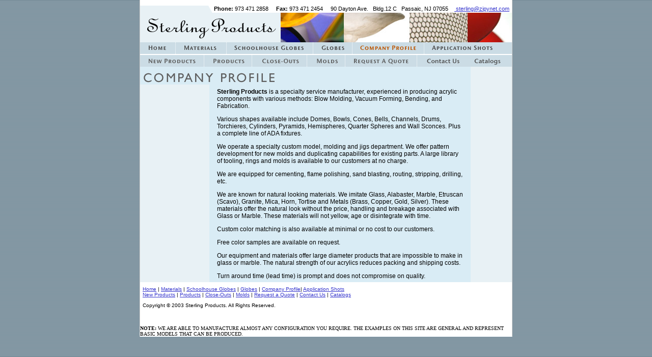

--- FILE ---
content_type: text/html
request_url: http://www.zipynet.com/about.asp
body_size: 4066
content:
<!DOCTYPE html PUBLIC "-//W3C//DTD HTML 4.0 Transitional//EN"	"http://www.w3.org/TR/html4/DTD/html4-transitional.dtd"><html><head><title>Sterling Products/Company Profile</title><meta http-equiv="Content-Type" content="text/html; charset=iso-8859-1"><meta NAME ="keywords" CONTENT="acrylic components, blow molding, vacuum forming, bending, fabricating, select injection molding, bowls, cones, bells, channels, drums, torchieres, cylinders, pyramids, hemispheres, quarter spheres, wall sconces, acrylic, acrilex, acrylic sheets, crossman, custom, domes, globes, lights, sconce, alabaster, marbles, lighting, tiffany, plastic, honey onyx, etruscan, plexiglass, lexan, cope plastics"><link rel="stylesheet" type="text/css" href="default.css"><script language="JavaScript"><!--function MM_swapImgRestore() { //v3.0  var i,x,a=document.MM_sr; for(i=0;a&&i<a.length&&(x=a[i])&&x.oSrc;i++) x.src=x.oSrc;}function MM_preloadImages() { //v3.0  var d=document; if(d.images){ if(!d.MM_p) d.MM_p=new Array();    var i,j=d.MM_p.length,a=MM_preloadImages.arguments; for(i=0; i<a.length; i++)    if (a[i].indexOf("#")!=0){ d.MM_p[j]=new Image; d.MM_p[j++].src=a[i];}}}function MM_findObj(n, d) { //v3.0  var p,i,x;  if(!d) d=document; if((p=n.indexOf("?"))>0&&parent.frames.length) {    d=parent.frames[n.substring(p+1)].document; n=n.substring(0,p);}  if(!(x=d[n])&&d.all) x=d.all[n]; for (i=0;!x&&i<d.forms.length;i++) x=d.forms[i][n];  for(i=0;!x&&d.layers&&i<d.layers.length;i++) x=MM_findObj(n,d.layers[i].document); return x;}function MM_swapImage() { //v3.0  var i,j=0,x,a=MM_swapImage.arguments; document.MM_sr=new Array; for(i=0;i<(a.length-2);i+=3)   if ((x=MM_findObj(a[i]))!=null){document.MM_sr[j++]=x; if(!x.oSrc) x.oSrc=x.src; x.src=a[i+2];}}//--></script></head><body onLoad="MM_preloadImages('images/navx_newproducts_on.gif','images/navx_products_on.gif','images/navx_closeouts_on.gif','images/navx_molds_on.gif','images/navx_quote_on.gif','images/navx_contact_on.gif','images/navx_catalogs_on.gif','images/nav_materials_on.gif','images/nav_schglobe_on.gif','images/nav_globe_on.gif','images/nav_appshot_on.gif','images/nav_home_on.gif')"><table class="main" width="730" border="0" cellspacing="0" cellpadding="0" align="center">  <tr align="left" valign="top" bgcolor="#FFFFFF">     <td height="25" width="730">       <table width="730" border="0" cellspacing="0" cellpadding="0">        <tr>           <td colspan="2" align="right" valign="bottom" bgcolor="#FFFFFF"><img src="images/chamfer.gif" width="142" height="14"></td>          <td width="588" align="right" valign="bottom" height="25">             <p class="info"><strong>Phone:</strong> 973 471 2858&nbsp;&nbsp;&nbsp;&nbsp;&nbsp;<strong>Fax:</strong>               973 471 2454&nbsp;&nbsp;&nbsp;&nbsp;&nbsp;90 Dayton Ave. &nbsp;&nbsp;Bldg.12               C &nbsp;&nbsp;Passaic, NJ 07055&nbsp;&nbsp;&nbsp;&nbsp;<a href="mailto:sterling@zipynet.com">&nbsp;sterling@zipynet.com</a></p>          </td>        </tr>      </table>    </td>  </tr>  <tr align="left" valign="top" bgcolor="#E8F1F5">     <td height="58" width="730">       <table width="730" border="0" cellspacing="0" cellpadding="0">        <tr>           <td width="276" align="left" valign="top"><a href="index.asp"><img src="images/logo2.gif" width="276" height="58" border="0"></a></td>          <td align="left" valign="top" width="454"><img src="images/montage.jpg" width="454" height="58"></td>        </tr>      </table>    </td>  </tr>  <tr align="left" valign="top" bgcolor="#cbdce5">     <td height="17" width="730">       <table class="subnav" width="730" border="0" cellspacing="0" cellpadding="0">        <tr align="left" valign="top">           <td width="70" height="23"><a href="index.asp" onMouseOut="MM_swapImgRestore()" onMouseOver="MM_swapImage('Image22','','images/nav_home_on.gif',1)"><img name="Image22" border="0" src="images/nav_home.gif" width="70" height="23"></a></td>          <td width="100" height="23"><a href="materials.asp?page=1" onMouseOut="MM_swapImgRestore()" onMouseOver="MM_swapImage('Image19','','images/nav_materials_on.gif',1)"><img name="Image19" border="0" src="images/nav_materials.gif" width="100" height="23"></a></td>          <td width="170" height="23"><a href="schoolhouse_globes.asp?id=1&page=1" onMouseOut="MM_swapImgRestore()" onMouseOver="MM_swapImage('Image20','','images/nav_schglobe_on.gif',1)"><img name="Image20" border="0" src="images/nav_schglobe.gif" width="170" height="23"></a></td>          <td width="76" height="23"><a href="globes.asp?category=Neck" onMouseOut="MM_swapImgRestore()" onMouseOver="MM_swapImage('Image21','','images/nav_globe_on.gif',1)"><img name="Image21" border="0" src="images/nav_globe.gif" width="76" height="23"></a></td>          <td width="142" height="23"><img src="images/nav_profile_on.gif" width="142" height="23"></td>          <td width="171" height="23"><a href="application_shots.asp?page=1" onMouseOut="MM_swapImgRestore()" onMouseOver="MM_swapImage('Image23','','images/nav_appshot_on.gif',1)"><img name="Image23" border="0" src="images/nav_appshot.gif" width="171" height="23"></a></td>        </tr>      </table>          </td>  </tr>  <tr align="left" valign="top" bgcolor="#cbdce5">     <td height="23" width="730">      <table width="730" border="0" cellspacing="0" cellpadding="0">        <tr>           <td width="126" height="23" align="left" valign="top"><a href="newproducts.asp" onMouseOut="MM_swapImgRestore()" onMouseOver="MM_swapImage('Image12','','images/navx_newproducts_on.gif',1)" target="_self"><img name="Image12" border="0" src="images/navx_newproducts.gif" width="126" height="23"></a></td>          <td width="94" height="23" align="left" valign="top"><a href="products.asp" onMouseOut="MM_swapImgRestore()" onMouseOver="MM_swapImage('Image16','','images/navx_products_on.gif',1)" target="_self"><img name="Image16" border="0" src="images/navx_products.gif" width="94" height="23"></a></td>          <td width="108" height="23" align="left" valign="top"><a href="closeouts.asp?page=1" onMouseOut="MM_swapImgRestore()" onMouseOver="MM_swapImage('Image17','','images/navx_closeouts_on.gif',1)" target="_self"><img name="Image17" border="0" src="images/navx_closeouts.gif" width="108" height="23"></a></td>          <td width="75" height="23" align="left" valign="top"><a href="molds.asp" onMouseOut="MM_swapImgRestore()" onMouseOver="MM_swapImage('Image18','','images/navx_molds_on.gif',1)" target="_self"><img name="Image18" border="0" src="images/navx_molds.gif" width="75" height="23"></a></td>          <td width="141" height="23" align="left" valign="top"><a href="requestquote.asp" onMouseOut="MM_swapImgRestore()" onMouseOver="MM_swapImage('Image13','','images/navx_quote_on.gif',1)" target="_self"><img name="Image13" border="0" src="images/navx_quote.gif" width="141" height="23"></a></td>          <td width="94" height="23" align="left" valign="top"><a href="contact.asp" onMouseOut="MM_swapImgRestore()" onMouseOver="MM_swapImage('Image14','','images/navx_contact_on.gif',1)" target="_self"><img name="Image14" border="0" src="images/navx_contact.gif" width="94" height="23"></a></td>          <td align="left" valign="top" width="90" height="23"><a href="catalogs.asp" onMouseOut="MM_swapImgRestore()" onMouseOver="MM_swapImage('Image15','','images/navx_catalogs_on.gif',1)" target="_self"><img name="Image15" border="0" src="images/navx_catalogs.gif" width="90" height="23"></a></td>        </tr>      </table>    </td>  </tr>  <tr align="left" valign="top">     <td>       <table width="730" border="0" cellspacing="0" cellpadding="0">        <tr>           <td align="left" valign="bottom" colspan="2" bgcolor="#D9ECF5" height="35"><img src="images/header_about.gif" width="269" height="27"></td>          <td width="86" bgcolor="#E8F1F5" align="left" valign="middle">&nbsp;</td>        </tr>        <tr>           <td align="right" valign="top" width="142" bgcolor="#E8F1F5">             <p class="email">&nbsp; </p>          </td>          <td class="aboutcopy" width="502" bgcolor="#D9ECF5" align="left" valign="top">            <strong>Sterling Products</strong> is a specialty service manufacturer, experienced in producing acrylic components with various methods: Blow Molding, Vacuum Forming, Bending, and Fabrication.<p>Various shapes available include Domes, Bowls, Cones, Bells, Channels, Drums, Torchieres, Cylinders, Pyramids, Hemispheres, Quarter Spheres and Wall Sconces. Plus a complete line of ADA fixtures.</p><p>We operate a specialty custom model, molding and jigs department. We offer pattern development for new molds and duplicating capabilities for existing parts. A large library of tooling, rings and molds is available to our customers at no charge.</p><p>We are equipped for cementing, flame polishing, sand blasting, routing, stripping, drilling, etc.</p><p>We are known for natural looking materials. We imitate Glass, Alabaster, Marble, Etruscan (Scavo), Granite, Mica, Horn, Tortise and Metals (Brass, Copper, Gold, Silver). These materials offer the natural look without the price, handling and breakage associated with Glass or Marble. These materials will not yellow, age or disintegrate with time.</p><p>Custom color matching is also available at minimal or no cost to our customers.</p><p>Free color samples are available on request.</p><p>Our equipment and materials offer large diameter products that are impossible to make in glass or marble. The natural strength of our acrylics reduces packing and shipping costs.</p><p>Turn around time (lead time) is prompt and does not compromise on quality. </p><p /><p /><p />          </td>          <td width="86" bgcolor="#E8F1F5" align="left" valign="middle">&nbsp; </td>        </tr>        <tr id="fill" bgcolor="#FFFFFF" align="left" valign="top">           <td colspan="3">             <p class="navtrail"><a href="index.asp">Home</a> | <a href="materials.asp?page=1">Materials</a>               | <a href="schoolhouse_globes.asp?id=1&page=1">Schoolhouse Globes</a> | <a href="globes.asp?category=Neck">Globes</a>               | <a href="about.asp">Company Profile</a>| <a href="application_shots.asp?page=1">Application               Shots</a> <br>              <a href="newproducts.asp">New Products</a> | <a href="products.asp">Products</a>               | <a href="closeouts.asp?page=1">Close-Outs</a> | <a href="molds.asp">Molds</a>               | <a href="requestquote.asp">Request a Quote</a> | <a href="contact.asp">Contact               Us</a> | <a href="catalogs.asp">Catalogs</a></p>            <p class="copyright">Copyright &copy; 2003 Sterling Products. All               Rights Reserved.</p>            <p class="note"><p><FONT SIZE="1"><b>NOTE: </b>WE ARE ABLE TO MANUFACTURE ALMOST ANY CONFIGURATION YOU REQUIRE. THE EXAMPLES ON THIS SITE ARE GENERAL AND REPRESENT BASIC MODELS THAT CAN BE PRODUCED.</FONT></p> </p>            </td>        </tr>      </table>    </td>  </tr></table></body></html>

--- FILE ---
content_type: text/css
request_url: http://www.zipynet.com/default.css
body_size: 1970
content:
body {margin: 0 0 0 0;background-color:#fff;padding: 0 0 0 0; background-image: url(images/bg-tile.gif);}/*alternate stripe color 88eeff 99ccff*/table.main {border-left: 1px solid #cccccc; border-right: 1px solid #cccccc;} tr.fill {border-left: 1px solid #ffffff; border-right: 1px solid #ffffff;} #underline {border-bottom: 1px solid #ccc;}#model {font-size: 12px; font-weight: bold; color: #474848; font-family: arial,helvetica,sans-serif; padding-top: 5px; padding-left: 6px;} /*model description title*/p.more {font-size: 12px; color: #474848; font-family: arial,helvetica,sans-serif; padding-top: 8px;}/*product table*/td.prodfeature {font-size: 11px; color: #474848; font-family: arial,helvetica,sans-serif; padding-bottom: 8px; padding-top: 8px;} table.prodindent {padding-left: none;padding-top: 10px;}td.prodinfo {font-size: 11px; color: #474848; font-family: arial,helvetica,sans-serif; padding-left: 5px; padding-right: 5px;}/*product description*/td.copy {font-size: 10px; color: #474848; font-family: arial,helvetica,sans-serif; padding-bottom: 8px; padding-top: 8px; padding-left: 6px;} .caption {font-size: 10px; color: #474848; font-family: arial,helvetica,sans-serif; padding-top: 2px; padding-bottom: 3px; padding-left: 6px;}/*home copy*/td.home {font-size: 12px; color: #000; font-family: arial,helvetica,sans-serif;         border-left: 1px solid #ccc; border-bottom: 1px solid #ccc; padding-left: 5px; padding-right: 5px; padding-top: 5px;}                /*pagenav links*/      A:link.pagenav {text-decoration: underline; color:#000;}A:visited.pagenav {text-decoration: underline; color:#000;}A:hover.pagenav {text-decoration: underline; color:#000;}A:active.pagenav {text-decoration: underline; color:#000;}           /*universal links*/a:link {text-decoration: underline; color:#3333cc;}a:visited {text-decoration: underline; color:#bb5500;}a:hover {text-decoration: underline; color:#bb5500;}a:active {text-decoration: underline; color:#bb5500;}/*subnav links*/a:link.subnav {text-decoration: underline; color:#fff;}a:visited.subnav {text-decoration: none; color:#fff; font-weight:bold;}a:hover.subnav {text-decoration: underline; color:#fff;}a:active.subnav {text-decoration: underline; color:#fff;}table.subnav {border-bottom: 2px solid #fff;}p.info {font-size: 11px; color: #000; font-family: arial,helvetica,sans-serif; padding-right: 5px;padding-bottom: 2px; padding-top: 3px;}p.copyright {font-size: 10px; color: #000; font-family: arial,helvetica,sans-serif; padding-left: 5px;}p.navtrail {font-size: 10px; color: #000; font-family: arial,helvetica,sans-serif; padding-left: 5px; padding-top: 8px;}p.note {font-size: 10px; color: #000; font-family: arial,helvetica,sans-serif; padding-left: 5px; padding-bottom: 8px;}/*----------specifications---------------*/td.spectitle {font-size: 12px; font-weight:bold; color: #474848; font-family: arial,helvetica,sans-serif; padding-left: 3px;}/*product images*/table.pagenumbers {font-size: 12px; color: #000; font-family: arial,helvetica,sans-serif;}table.toprule {border-top: 1px solid #333;border-bottom: 1px solid #333;}tr.modelname {font-size: 11px; color: #474848; font-family: arial,helvetica,sans-serif;}/*large product pics*/td.lgpic {padding-bottom: 8px; padding-top: 8px; background-color: black;}/*color chart*/table.colorchart {border-left: 1px solid #ccc; border-right: 1px solid #ccc; border-top: 1px solid #ccc;                     font-size: 10px; color: #474848; font-family: arial,helvetica,sans-serif; border-bottom: 1px solid #ccc;}tr.pages{font-size: 10px; color: #4a4a4a; font-family: arial,helvetica,sans-serif;}p.directions {font-size: 10px; color: #474848; font-family: arial,helvetica,sans-serif;}td.directions {font-size: 10px; color: #474848; font-family: arial,helvetica,sans-serif;padding-bottom: 10px;}/*----------------------PRODUCT INDEX---------------------------*/table.rules {border-top: 1px solid  #cbdce5; border-bottom: 1px solid  #cbdce5;}#prodcaption {font-size: 12px; color: #2a2a2a; font-family: arial,helvetica,sans-serif;}/*----------------------basic model page---------------------------*/#hr {border-right: 1px solid #bbb; border-left: none; border-bottom: none;}/*----------------------about---------------------------*/td.aboutcopy {font-size: 12px; color: #000; font-family: arial,helvetica,sans-serif;           padding-left: 15px; padding-right: 15px; padding-top: 7px; padding-bottom: 5px;}         img.about {padding-top: 20px;}     /*-----------------------Contact------------------------*/td.style {font-size: 12px; color: #000; font-family: arial,helvetica,sans-serif; padding-left: 5px; padding-top: 10px;}p.email {font-size: 12px; color: #474848; font-family: arial,helvetica,sans-serif; padding-right: 11px; padding-top:15px;}/*--------------------catalogues--------------*/table.catalogues {font-size: 12px; color: #000; font-family: arial,helvetica,sans-serif;}td.catrule {border-bottom: 1px solid #ccc;}/*--------------------GLOBES--------------------------*/tr.specstitle {font-size: 11px; color: #474848; font-family: arial,helvetica,sans-serif;font-weight: bold;           padding-left: none; padding-right: none;}td.specs{font-size: 11px; color: #000; font-family: arial,helvetica,sans-serif;}         /*---------------------materials--------------------*/tr.materials {font-size: 11px; color: #000; font-family: arial,helvetica,sans-serif;}td.materialcaption {font-size: 15px; color: #474848; font-weight: bold; font-family: arial,helvetica,sans-serif;padding-top: 4px;}td.border {border: 1px solid #333;}/*-------------------application shots-----------------*/td.applicationtxt {font-size: 12px; color: #000; font-family: arial,helvetica,sans-serif;           padding-left: 20px; padding-right: 20px; padding-top: 7px;}td.appshot{border-left: 1px solid #ccc; border-bottom: 1px solid #ccc;border-top: 1px solid #ccc; padding: 5px;}        img.appshots {padding-left:40px;}/*-------------------close outs-----------------*/td.closeouts {font-size: 11px; color: #000; font-family: arial,helvetica,sans-serif;           padding-left: none; padding-right: 6px;} td.closeoutcopy {font-size: 11px; color: #474848; font-family: arial,helvetica,sans-serif;           padding-left: 8px; padding-right: 15px; padding-top: 7px;}        img.closeouts {padding-left:15px;}table.coborders {border-right: 1px solid #dfe2e4; border-left: 1px solid #dfe2e4; border-bottom: 1px solid #dfe2e4;}/*-------------------schoolhouse-------------*/#schoolhouse {font-size: 11px; color: #000; font-family: arial,helvetica,sans-serif;padding-left: 6px;}/*----------new products-----------*/#frame {border: 1px solid #999; padding-top: 3px; padding-bottom: 3px;}/*------------mold pgs and menu------------*/table.pgs {border-bottom: 1px solid #999;border-top: none;}td.moldtitle {font-size: 12px; color: #D9ECF5; font-family: arial,helvetica,sans-serif; font-weight: bold;}form.mold {padding-bottom: 6px;}td.moldindex {font-size: 12px; color: #000; font-family: arial,helvetica,sans-serif;padding: 10px;}td.moldname {font-size: 12px; color: #333; font-family: arial,helvetica,sans-serif;padding-left: none; padding-top: none;}td.moldpages {font-size: 12px; color: #333; font-family: arial,helvetica,sans-serif;padding-left: 10px;}tr.pgnumber {font-size: 14px; color: #666; font-family: arial,helvetica,sans-serif;font-weight:bold; padding-bottom: 5px; padding-top:5px;}